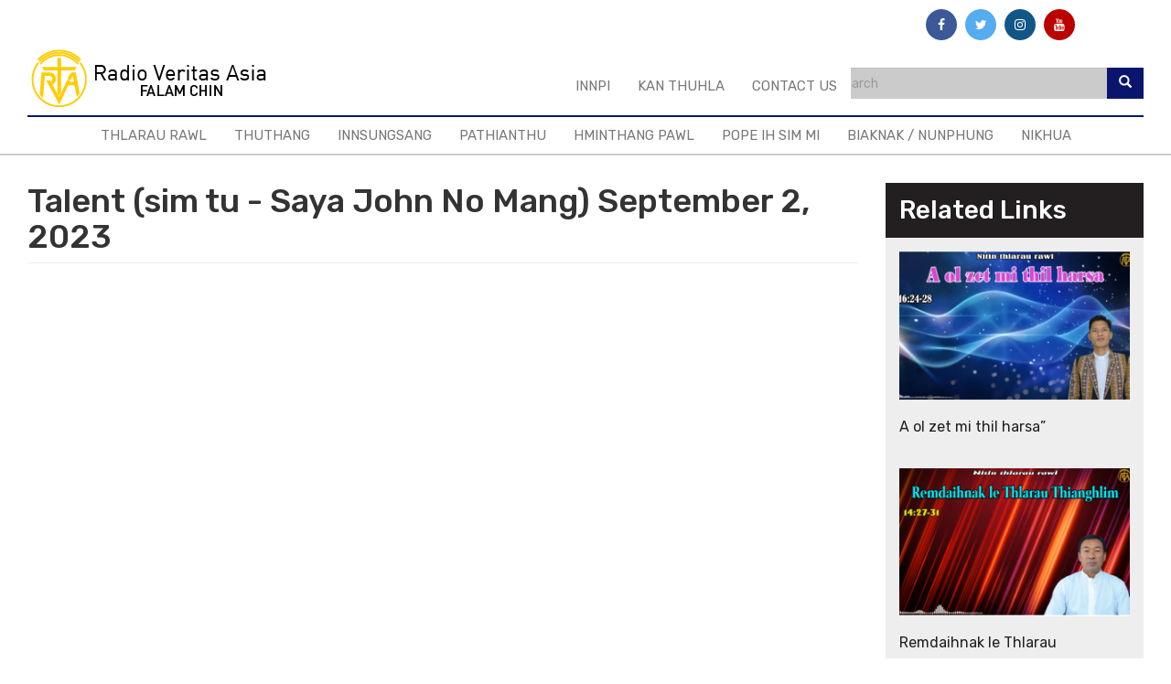

--- FILE ---
content_type: text/html; charset=utf-8
request_url: https://falam.rvasia.org/thlarau-rawl/talent-sim-tu-saya-john-no-mang-september-2-2023
body_size: 13184
content:
<!DOCTYPE html>
<html lang="en" dir="ltr" prefix="og: http://ogp.me/ns# article: http://ogp.me/ns/article# book: http://ogp.me/ns/book# profile: http://ogp.me/ns/profile# video: http://ogp.me/ns/video# product: http://ogp.me/ns/product# content: http://purl.org/rss/1.0/modules/content/ dc: http://purl.org/dc/terms/ foaf: http://xmlns.com/foaf/0.1/ rdfs: http://www.w3.org/2000/01/rdf-schema# sioc: http://rdfs.org/sioc/ns# sioct: http://rdfs.org/sioc/types# skos: http://www.w3.org/2004/02/skos/core# xsd: http://www.w3.org/2001/XMLSchema#">
<head>
  <link rel="profile" href="https://www.w3.org/1999/xhtml/vocab" />
  <meta name="viewport" content="width=device-width, initial-scale=1.0">
  <meta http-equiv="Content-Type" content="text/html; charset=utf-8" />
<link rel="shortcut icon" href="https://falam.rvasia.org/sites/default/files/favicon.ico" type="image/vnd.microsoft.icon" />
<meta name="description" content="Talent Thuthangtha sim tu - Saya John No Mang September 2, 2023 Siarding: Mt 25: 14- 30 14 Jesuh in, “Cuih caanah vancung Uknak cu hi bangtuk in a si ding. Voikhat ah mipa pakhat a um ih khual tlawn a tum. A feh hlanah a hnen-um pawl a ko ih a thilri pawl a kilkhawiter.  " />
<meta name="keywords" content="thuthangtha, thlarau rawl" />
<meta name="robots" content="follow, index" />
<meta name="generator" content="Drupal 7 (http://drupal.org)" />
<link rel="image_src" href="https://falam.rvasia.org/sites/default/files/field/image/talent_sim_tu_-_saya_john_no_mang_september_2_2023.png" />
<link rel="canonical" href="https://falam.rvasia.org/thlarau-rawl/talent-sim-tu-saya-john-no-mang-september-2-2023" />
<link rel="shortlink" href="https://falam.rvasia.org/node/3606" />
<meta property="og:site_name" content="Radio Veritas Asia" />
<meta property="og:type" content="article" />
<meta property="og:url" content="https://falam.rvasia.org/thlarau-rawl/talent-sim-tu-saya-john-no-mang-september-2-2023" />
<meta property="og:title" content="Talent (sim tu - Saya John No Mang) September 2, 2023" />
<meta property="og:description" content="Talent Thuthangtha sim tu - Saya John No Mang September 2, 2023 Siarding: Mt 25: 14- 30 14 Jesuh in, “Cuih caanah vancung Uknak cu hi bangtuk in a si ding. Voikhat ah mipa pakhat a um ih khual tlawn a tum. A feh hlanah a hnen-um pawl a ko ih a thilri pawl a kilkhawiter.  " />
<meta property="og:updated_time" content="2023-09-06T22:35:05+08:00" />
<meta property="og:image" content="https://falam.rvasia.org/sites/default/files/field/image/talent_sim_tu_-_saya_john_no_mang_september_2_2023.png" />
<meta property="og:image:url" content="https://falam.rvasia.org/sites/default/files/field/image/talent_sim_tu_-_saya_john_no_mang_september_2_2023.png" />
<meta property="article:published_time" content="2023-09-06T22:35:05+08:00" />
<meta property="article:modified_time" content="2023-09-06T22:35:05+08:00" />
  <title>Talent (sim tu - Saya John No Mang) September 2, 2023 | Radio Veritas Asia</title>
  <link href="https://maxcdn.bootstrapcdn.com/font-awesome/4.7.0/css/font-awesome.min.css" rel="stylesheet" integrity="sha384-wvfXpqpZZVQGK6TAh5PVlGOfQNHSoD2xbE+QkPxCAFlNEevoEH3Sl0sibVcOQVnN" crossorigin="anonymous">
  <link type="text/css" rel="stylesheet" href="https://falam.rvasia.org/sites/default/files/css/css_lQaZfjVpwP_oGNqdtWCSpJT1EMqXdMiU84ekLLxQnc4.css" media="all" />
<link type="text/css" rel="stylesheet" href="https://falam.rvasia.org/sites/default/files/css/css_p0wMyZnHp0xd7cCz2-rSKsslICQhPtziLgqWm0Zn0FQ.css" media="all" />
<link type="text/css" rel="stylesheet" href="https://falam.rvasia.org/sites/default/files/css/css_VWGhZkkR4B4tMJA7PC_wov8dAxaI-MS03BCM3K8jjJA.css" media="screen" />
<link type="text/css" rel="stylesheet" href="https://falam.rvasia.org/sites/default/files/css/css_6zemUaNACzZ5sPLowbJJP0jVAcgeofg1dmXJdb1dfGY.css" media="all" />
<link type="text/css" rel="stylesheet" href="https://falam.rvasia.org/sites/default/files/css/css_G5BCm25r5vUZdGW5l3ELD1e20Rcml8G9lj09_K7UHtk.css" media="all" />
<style>#back-top{right:40px;}#back-top span#button{background-color:#CCCCCC;}#back-top span#button:hover{opacity:1;filter:alpha(opacity = 1);background-color:#777777;}span#link{display :none;}
</style>
<link type="text/css" rel="stylesheet" href="https://falam.rvasia.org/sites/default/files/css/css_UT_0RG_UTMq0rDW5huXO7mMTsLNFgWu9LN1495LCBGU.css" media="all" />
<link type="text/css" rel="stylesheet" href="//cdn.jsdelivr.net/bootstrap/3.3.7/css/bootstrap.min.css" media="all" />
<link type="text/css" rel="stylesheet" href="https://falam.rvasia.org/sites/default/files/css/css_CGXHaocfSrYcFEzRBGmSt79kARenrA43Dve-0Ma5Njw.css" media="all" />
  <!-- HTML5 element support for IE6-8 -->
  <!--[if lt IE 9]>
    <script src="https://cdn.jsdelivr.net/html5shiv/3.7.3/html5shiv-printshiv.min.js"></script>
  <![endif]-->
  <script src="https://falam.rvasia.org/sites/default/files/js/js_xvYJgU6LChHqbcSh4y1AvdXfD5QBIwT3GVGVUeuksbM.js"></script>
<script src="//cdn.jsdelivr.net/bootstrap/3.3.7/js/bootstrap.min.js"></script>
<script src="https://falam.rvasia.org/sites/default/files/js/js_Xdog1yvbsHUl33-wo9ctRnQMgE_3uBBG15y3yJm_2eY.js"></script>
<script src="https://falam.rvasia.org/sites/default/files/js/js_og4sO5GpMMAvmbnoAHp37yGiev71bcYJzCYvrHqflKg.js"></script>
<script>(function(i,s,o,g,r,a,m){i["GoogleAnalyticsObject"]=r;i[r]=i[r]||function(){(i[r].q=i[r].q||[]).push(arguments)},i[r].l=1*new Date();a=s.createElement(o),m=s.getElementsByTagName(o)[0];a.async=1;a.src=g;m.parentNode.insertBefore(a,m)})(window,document,"script","https://www.google-analytics.com/analytics.js","ga");ga("create", "UA-119806341-4", {"cookieDomain":"auto"});ga("set", "anonymizeIp", true);ga("send", "pageview");</script>
<script src="https://falam.rvasia.org/sites/default/files/js/js_VWFGHU1GVLpeeDHFrSzbu0F7cRQEM6kM-U7J3HOBlxo.js"></script>
<script src="https://falam.rvasia.org/sites/default/files/js/js_izLZVwHdYOZe54k0hP6hewkG5km-xwMC7v1PXz7vyv4.js"></script>
<script src="https://falam.rvasia.org/sites/default/files/js/js_aw-0fZJdFulRf4c683YaKInzIVH8757HUBuw89K4t6U.js"></script>
<script>jQuery.extend(Drupal.settings, {"basePath":"\/","pathPrefix":"","ajaxPageState":{"theme":"skin","theme_token":"8BOItF_OPrWwj66PR8eEiJDBlk3vTYinTJpny7mY0Eo","js":{"sites\/all\/themes\/bootstrap\/js\/bootstrap.js":1,"sites\/all\/modules\/jquery_update\/replace\/jquery\/1.10\/jquery.min.js":1,"misc\/jquery.once.js":1,"misc\/drupal.js":1,"\/\/cdn.jsdelivr.net\/bootstrap\/3.3.7\/js\/bootstrap.min.js":1,"sites\/all\/modules\/codefilter\/codefilter.js":1,"sites\/all\/libraries\/colorbox\/jquery.colorbox-min.js":1,"sites\/all\/modules\/colorbox\/js\/colorbox.js":1,"sites\/all\/modules\/colorbox\/styles\/default\/colorbox_style.js":1,"sites\/all\/modules\/scroll_to_top\/scroll_to_top.js":1,"sites\/all\/modules\/captcha\/captcha.js":1,"sites\/all\/modules\/google_analytics\/googleanalytics.js":1,"0":1,"sites\/all\/modules\/field_group\/field_group.js":1,"sites\/all\/modules\/rrssb\/rrssb.init.js":1,"sites\/all\/libraries\/rrssb-plus\/js\/rrssb.min.js":1,"misc\/textarea.js":1,"modules\/filter\/filter.js":1,"sites\/all\/modules\/fb_likebox\/fb_likebox.js":1,"sites\/all\/themes\/skin\/js\/jquery.matchHeight-min.js":1,"sites\/all\/themes\/skin\/js\/slick.js":1,"sites\/all\/themes\/skin\/js\/script.js":1,"sites\/all\/themes\/bootstrap\/js\/modules\/filter\/filter.js":1},"css":{"modules\/system\/system.base.css":1,"sites\/all\/modules\/scroll_to_top\/scroll_to_top.css":1,"sites\/all\/modules\/simplenews\/simplenews.css":1,"sites\/all\/modules\/calendar\/css\/calendar_multiday.css":1,"sites\/all\/modules\/codefilter\/codefilter.css":1,"sites\/all\/modules\/date\/date_api\/date.css":1,"sites\/all\/modules\/date\/date_popup\/themes\/datepicker.1.7.css":1,"modules\/field\/theme\/field.css":1,"modules\/node\/node.css":1,"sites\/all\/modules\/views\/css\/views.css":1,"sites\/all\/modules\/ckeditor\/css\/ckeditor.css":1,"sites\/all\/modules\/colorbox\/styles\/default\/colorbox_style.css":1,"sites\/all\/modules\/ctools\/css\/ctools.css":1,"0":1,"public:\/\/rrssb\/rrssb.8a4d16f1.css":1,"sites\/all\/libraries\/rrssb-plus\/css\/rrssb.css":1,"\/\/cdn.jsdelivr.net\/bootstrap\/3.3.7\/css\/bootstrap.min.css":1,"sites\/all\/themes\/bootstrap\/css\/3.3.7\/overrides.min.css":1,"sites\/all\/themes\/skin\/css\/slick.css":1,"sites\/all\/themes\/skin\/css\/style.css":1,"sites\/all\/themes\/skin\/css\/mobile.css":1,"sites\/all\/themes\/skin\/css\/skin-color.css":1}},"colorbox":{"opacity":"0.85","current":"{current} of {total}","previous":"\u00ab Prev","next":"Next \u00bb","close":"Close","maxWidth":"98%","maxHeight":"98%","fixed":true,"mobiledetect":true,"mobiledevicewidth":"480px"},"scroll_to_top":{"label":"Back to top"},"urlIsAjaxTrusted":{"\/search":true,"\/thlarau-rawl\/talent-sim-tu-saya-john-no-mang-september-2-2023":true,"\/comment\/reply\/3606":true},"googleanalytics":{"trackOutbound":1,"trackMailto":1,"trackDownload":1,"trackDownloadExtensions":"7z|aac|arc|arj|asf|asx|avi|bin|csv|doc(x|m)?|dot(x|m)?|exe|flv|gif|gz|gzip|hqx|jar|jpe?g|js|mp(2|3|4|e?g)|mov(ie)?|msi|msp|pdf|phps|png|ppt(x|m)?|pot(x|m)?|pps(x|m)?|ppam|sld(x|m)?|thmx|qtm?|ra(m|r)?|sea|sit|tar|tgz|torrent|txt|wav|wma|wmv|wpd|xls(x|m|b)?|xlt(x|m)|xlam|xml|z|zip","trackColorbox":1},"field_group":{"div":"full"},"rrssb":{"size":"1","shrink":"0.75","regrow":"1","minRows":"","maxRows":"","prefixReserve":"","prefixHide":"","alignRight":0},"ckeditor":{"input_formats":{"filtered_html":{"customConfig":"\/sites\/all\/modules\/ckeditor\/ckeditor.config.js?","defaultLanguage":"en","toolbar":"[\n    [\u0027Styles\u0027,\u0027Font\u0027,\u0027FontSize\u0027,\u0027TextColor\u0027,\u0027BGColor\u0027,\u0027Iframe\u0027,\u0027About\u0027],\n    \u0027\/\u0027,\n    [\u0027Source\u0027],\n    [\u0027Cut\u0027,\u0027Copy\u0027,\u0027Paste\u0027,\u0027PasteText\u0027,\u0027PasteFromWord\u0027,\u0027-\u0027,\u0027SpellChecker\u0027,\u0027Scayt\u0027],\n    [\u0027Undo\u0027,\u0027Redo\u0027,\u0027Find\u0027,\u0027Replace\u0027,\u0027-\u0027,\u0027SelectAll\u0027],\n    [\u0027Image\u0027,\u0027Table\u0027,\u0027HorizontalRule\u0027,\u0027Smiley\u0027,\u0027SpecialChar\u0027],\n    [\u0027Maximize\u0027,\u0027ShowBlocks\u0027],\n    \u0027\/\u0027,\n    [\u0027Format\u0027],\n    [\u0027Bold\u0027,\u0027Italic\u0027,\u0027Underline\u0027,\u0027Strike\u0027,\u0027-\u0027,\u0027Subscript\u0027,\u0027Superscript\u0027,\u0027-\u0027,\u0027RemoveFormat\u0027],\n    [\u0027NumberedList\u0027,\u0027BulletedList\u0027,\u0027-\u0027,\u0027Outdent\u0027,\u0027Indent\u0027,\u0027Blockquote\u0027],\n    [\u0027JustifyLeft\u0027,\u0027JustifyCenter\u0027,\u0027JustifyRight\u0027,\u0027JustifyBlock\u0027,\u0027-\u0027,\u0027BidiLtr\u0027,\u0027BidiRtl\u0027],\n    [\u0027Link\u0027,\u0027Unlink\u0027,\u0027Anchor\u0027]\n]","enterMode":1,"shiftEnterMode":2,"toolbarStartupExpanded":true,"width":"100%","skin":"moono","format_tags":"p;div;pre;address;h1;h2;h3;h4;h5;h6","show_toggle":"f","default":"t","ss":"2","loadPlugins":{"drupalbreaks":{"name":"drupalbreaks","desc":"Plugin for inserting Drupal teaser and page breaks.","path":"\/sites\/all\/modules\/ckeditor\/plugins\/drupalbreaks\/","buttons":{"DrupalBreak":{"label":"DrupalBreak","icon":"images\/drupalbreak.png"}},"default":"t"},"image2":{"name":"image2","desc":"Enhanced Image plugin. See \u003Ca href=\u0022http:\/\/ckeditor.com\/addon\/image2\u0022\u003Eaddon page\u003C\/a\u003E for more details.","path":"\/\/cdn.ckeditor.com\/4.5.4\/full-all\/plugins\/image2\/","buttons":{"Enhanced Image":{"icon":"icons\/image.png","label":"Insert Enhanced Image"}},"default":"t"},"tableresize":{"name":"tableresize","desc":"Table Resize plugin. See \u003Ca href=\u0022http:\/\/ckeditor.com\/addon\/tableresize\u0022\u003Eaddon page\u003C\/a\u003E for more details.","path":"\/\/cdn.ckeditor.com\/4.5.4\/full-all\/plugins\/tableresize\/","buttons":false,"default":"t"}},"entities":false,"entities_greek":false,"entities_latin":false,"scayt_autoStartup":false,"filebrowserBrowseUrl":"\/imce?app=ckeditor%7Csendto%40ckeditor_imceSendTo%7C","stylesCombo_stylesSet":"drupal:\/sites\/all\/modules\/ckeditor\/ckeditor.styles.js","contentsCss":["\/sites\/all\/modules\/ckeditor\/css\/ckeditor.css?rld79k","\/\/cdn.ckeditor.com\/4.5.4\/full-all\/contents.css?rld79k"]},"full_html":{"customConfig":"\/sites\/all\/modules\/ckeditor\/ckeditor.config.js?","defaultLanguage":"en","toolbar":"\n[\n    [\u0027Source\u0027],\n    [\u0027Cut\u0027,\u0027Copy\u0027,\u0027Paste\u0027,\u0027PasteText\u0027,\u0027PasteFromWord\u0027,\u0027-\u0027,\u0027SpellChecker\u0027, \u0027Scayt\u0027],\n    [\u0027Undo\u0027,\u0027Redo\u0027,\u0027Find\u0027,\u0027Replace\u0027,\u0027-\u0027,\u0027SelectAll\u0027],\n    [\u0027Image\u0027,\u0027Media\u0027,\u0027Flash\u0027,\u0027Table\u0027,\u0027HorizontalRule\u0027,\u0027Smiley\u0027,\u0027SpecialChar\u0027,\u0027Iframe\u0027],\n    \u0027\/\u0027,\n    [\u0027Bold\u0027,\u0027Italic\u0027,\u0027Underline\u0027,\u0027Strike\u0027,\u0027-\u0027,\u0027Subscript\u0027,\u0027Superscript\u0027,\u0027-\u0027,\u0027RemoveFormat\u0027],\n    [\u0027NumberedList\u0027,\u0027BulletedList\u0027,\u0027-\u0027,\u0027Outdent\u0027,\u0027Indent\u0027,\u0027Blockquote\u0027,\u0027CreateDiv\u0027],\n    [\u0027JustifyLeft\u0027,\u0027JustifyCenter\u0027,\u0027JustifyRight\u0027,\u0027JustifyBlock\u0027,\u0027-\u0027,\u0027BidiLtr\u0027,\u0027BidiRtl\u0027,\u0027-\u0027,\u0027Language\u0027],\n    [\u0027Link\u0027,\u0027Unlink\u0027,\u0027Anchor\u0027,\u0027Linkit\u0027],\n    [\u0027DrupalBreak\u0027],\n    \u0027\/\u0027,\n    [\u0027Format\u0027,\u0027Font\u0027,\u0027FontSize\u0027],\n    [\u0027TextColor\u0027,\u0027BGColor\u0027],\n    [\u0027Maximize\u0027, \u0027ShowBlocks\u0027]\n]\n    ","enterMode":1,"shiftEnterMode":2,"toolbarStartupExpanded":true,"width":"100%","skin":"moono","format_tags":"p;div;pre;address;h1;h2;h3;h4;h5;h6","show_toggle":"t","default":"t","ss":"2","loadPlugins":[],"entities":false,"entities_greek":false,"entities_latin":false,"scayt_autoStartup":false,"stylesCombo_stylesSet":"drupal:\/sites\/all\/modules\/ckeditor\/ckeditor.styles.js","contentsCss":["\/sites\/all\/modules\/ckeditor\/css\/ckeditor.css?rld79k","\/\/cdn.ckeditor.com\/4.5.4\/full-all\/contents.css?rld79k"]}},"plugins":[],"textarea_default_format":{"edit-comment-body-und-0-value":"plain_text"}},"fb_likebox_app_id":"","fb_likebox_language":"en_EN","bootstrap":{"anchorsFix":"0","anchorsSmoothScrolling":"0","formHasError":1,"popoverEnabled":1,"popoverOptions":{"animation":1,"html":0,"placement":"right","selector":"","trigger":"click","triggerAutoclose":1,"title":"","content":"","delay":0,"container":"body"},"tooltipEnabled":1,"tooltipOptions":{"animation":1,"html":0,"placement":"auto left","selector":"","trigger":"hover focus","delay":0,"container":"body"}}});</script>
  
  <!-- Google tag (gtag.js) -->
<script async src="https://www.googletagmanager.com/gtag/js?id=G-C5ZX14V6BL"></script>
<script>
  window.dataLayer = window.dataLayer || [];
  function gtag(){dataLayer.push(arguments);}
  gtag('js', new Date());

  gtag('config', 'G-C5ZX14V6BL');
</script>

</head>
<body class="navbar-is-static-top html not-front not-logged-in one-sidebar sidebar-second page-node page-node- page-node-3606 node-type-article">
  <div id="skip-link">
    <a href="#main-content" class="element-invisible element-focusable">Skip to main content</a>
  </div>
    <div class="main-wrapper">
  <div class="container">
	  <div class="region region-social-top">
    <section id="block-block-7" class="block block-block pull-right clearfix">

      
  <div class="hidden-xs" style="margin:10px 70px 0px 0px;">
<a href="https://www.facebook.com/falamRVA" class="fa fa-facebook fad" rel="nofollow" target="_blank"></a>
<a href="https://twitter.com/falam_rva" class="fa fa-twitter fad" rel="nofollow" target="_blank"></a>
<a href="https://www.instagram.com/falamrva" class="fa fa-instagram fad" rel="nofollow" target="_blank"></a>
<a href="https://www.youtube.com/channel/UC9Be-rI9u7lVT6M4tDccFBg" class="fa fa-youtube fad" rel="nofollow" target="_blank"></a></div>
</section>
  </div>
	</div>
<header id="navbar" role="banner" class="navbar navbar-static-top navbar-default">
  <div class="container">
    <div class="navbar-header">
              <a class="logo navbar-btn pull-left" href="/" title="Radio Veritas Asia">
          <img src="https://falam.rvasia.org/sites/default/files/falamchin.png" alt="Radio Veritas Asia" />
        </a>
      
      
              <div class="search-region">  <div class="region region-search-block">
    <section id="block-views-exp-search-page-page" class="block block-views search-block clearfix">

      
  <form action="/search" method="get" id="views-exposed-form-search-page-page" accept-charset="UTF-8"><div><div class="views-exposed-form">
  <div class="views-exposed-widgets clearfix">
          <div id="edit-query-wrapper" class="views-exposed-widget views-widget-filter-title">
                        <div class="views-widget">
          <div class="form-item form-item-query form-type-textfield form-group"><input class="form-control form-text" type="text" id="edit-query" name="query" value="" size="30" maxlength="128" /></div>        </div>
              </div>
                    <div class="views-exposed-widget views-submit-button">
      <button type="submit" id="edit-submit-search-page" name="" value="&lt;span class=&quot;glyphicon glyphicon-search&quot;&gt;&lt;/span&gt;" class="btn btn-primary form-submit"><span class="glyphicon glyphicon-search"></span></button>
    </div>
      </div>
</div>
</div></form>
</section>
  </div>
</div>
      
              <button type="button" class="navbar-toggle" data-toggle="collapse" data-target="#navbar-collapse">
          <span class="sr-only">Toggle navigation</span>
          <span class="icon-bar top-bar"></span>
          <span class="icon-bar middle-bar"></span>
          <span class="icon-bar bottom-bar"></span>
        </button>
          </div>

          <div class="navbar-collapse collapse" id="navbar-collapse">
        <nav role="navigation">
                      <ul class="menu nav navbar-nav"><li class="first leaf"><a href="/">Innpi</a></li>
<li class="leaf"><a href="/kan-thuhla">Kan Thuhla</a></li>
<li class="last leaf"><a href="/contact-us">Contact Us</a></li>
</ul>                                <ul class="menu nav navbar-nav secondary"><li class="first leaf"><a href="/thlarau-rawl" title="Thlarau Rawl">Thlarau Rawl</a></li>
<li class="leaf"><a href="/thuthang" title="Thuthang">Thuthang</a></li>
<li class="leaf"><a href="/innsungsang" title="Innsungsang">Innsungsang</a></li>
<li class="leaf"><a href="/pathianthu" title="Pathianthu">Pathianthu</a></li>
<li class="leaf"><a href="/hminthang-pawl" title="Hminthang Pawl">Hminthang Pawl</a></li>
<li class="leaf"><a href="/pope-ih-sim-mi" title="Pope ih sim mi">Pope ih sim mi</a></li>
<li class="leaf"><a href="/biaknak-nunphung" title="Biaknak / Nunphung">Biaknak / Nunphung</a></li>
<li class="last leaf"><a href="/nikhua" title="Nikhua">Nikhua</a></li>
</ul>                            </nav>
      </div>
      </div>
</header>


<div class="main-container container">

  <header role="banner" id="page-header">
    
      </header> <!-- /#page-header -->

  <div class="row">

    
    <section class="col-sm-9">
                  <a id="main-content"></a>
                    <h1 class="page-header">Talent (sim tu - Saya John No Mang) September 2, 2023</h1>
                                                          <div class="region region-content">
    <section id="block-system-main" class="block block-system clearfix">

      
  <div  about="/thlarau-rawl/talent-sim-tu-saya-john-no-mang-september-2-2023" typeof="sioc:Item foaf:Document" class="ds-1col node node-article view-mode-full clearfix">

  
  <div class="field field-name-ds-image-video-block field-type-ds field-label-hidden"><div class="field-items"><div class="field-item even"><section id="block-views-blocks-block-11" class="block block-views clearfix">

      
  <div class="view view-blocks view-id-blocks view-display-id-block_11 view-dom-id-ad2d2149dd8a10d02c8eabbab1d201ab">
        
  
  
      <div class="view-content">
        <div class="views-row views-row-1 views-row-odd views-row-first views-row-last img-responsive embed-responsive-item">
      
  <div class="views-field views-field-field-article-video">        <div class="field-content"><div class="field field-name-field-article-video field-type-video-embed-field field-label-hidden"><div class="field-items"><div class="field-item even">
<div class="embedded-video">
  <div class="player">
    <iframe class="" width="480" height="270" src="//www.youtube.com/embed/Ka2_S_s8Gj8?width%3D480%26amp%3Bheight%3D270%26amp%3Btheme%3Ddark%26amp%3Bautoplay%3D0%26amp%3Bvq%3Dlarge%26amp%3Brel%3D0%26amp%3Bshowinfo%3D0%26amp%3Bmodestbranding%3D0%26amp%3Biv_load_policy%3D3%26amp%3Bcontrols%3D0%26amp%3Bautohide%3D2%26amp%3Bwmode%3Dopaque" frameborder="0" allowfullscreen></iframe>  </div>
</div>
</div></div></div></div>  </div>  </div>
    </div>
  
  
  
  
  
  
</div>
</section>
</div></div></div><div class="field field-name-post-date field-type-ds field-label-hidden"><div class="field-items"><div class="field-item even">Wednesday, September 06, 2023</div></div></div><div class="field field-name-body field-type-text-with-summary field-label-hidden"><div class="field-items"><div class="field-item even" property="content:encoded"><p><span style="font-size:16px"><strong>Talent </strong></span></p>
<p><span style="font-size:16px"><strong>Thuthangtha sim tu - Saya John No Mang</strong></span></p>
<p><span style="font-size:16px"><strong>September 2, 2023</strong></span></p>
<p><span style="font-size:16px"><strong>Siarding: Mt 25: 14- 30</strong></span></p>
<p>14 Jesuh in, “Cuih caanah vancung Uknak cu hi bangtuk in a si ding. Voikhat ah mipa pakhat a um ih khual tlawn a tum. A feh hlanah a hnen-um pawl a ko ih a thilri pawl a kilkhawiter.  </p>
<p>15 An thil titheinak zat ciarin an hnenah a pek: pakhat pa hnenah sui tangka thawng nga a pek, a dang pakhat hnenah thawng hnih a pek ih a dang pakhat pa hnenah thawng khat a pek. Cuih hnuah khual a tlawng.  </p>
<p>16 Sui tangka thawng nga a ngahtu hnen-um pa cu hmakhatte ah a feh ih sum a tuah ih a miat thawng nga a ngah.  </p>
<p>17 Cubangtuk in thawng hnih a ngahtu pa khal in a miat thawng hnih a ngah ve.  </p>
<p>18 Sikhalsehla tangka thawng khat a ngahtu pa cu a feh ih khur a laih hnuah a bawipa ih tangka cu a phum.  </p>
<p>19 “Caan reipi hnuah an bawipa cu a ra kir ih an tangka hman daan thuhla fianter dingah an rel khawm.  </p>
<p>20 Sui tangka thawng nga a ngahtu pa cu a ra ih a miat thawng nga a ra pek. ‘Bawipa sui tangka thawng nga i pek. Zohhnik! Hinah a miat thawng nga ka ngahmi khal ka lo pe,’ tiah a ti.  </p>
<p>21 A bawipa in ‘Hnen-um ṭha, rintlak zet hnen-um na si! Malte parah rinsantlak na si ruangah tampi kilkhawitu-ah ka lo tuah ding. Ra awla na bawipa lungawinak sungah hin ra tel ve aw,’ tiah a ti.  </p>
<p>22 Cule thawng hnih pekmi pa a ra lut ih ‘Bawipa i pekmi kha sui tangka thawng hnih a si. Zohhnik! Hinah a miat ka ngahmi a dang thawng hnih khal a um,’ tiah a ti.  </p>
<p>23 A bawipa in ‘A ṭha, hnen-um ṭha le rinsantlak hnen-um na si. Malte parah rinsantlak na si ruangah tampi kilkhawitu-ah ka lo tuah ding. Ra awla na bawipa lungawinak sungah hin ra tel ve aw,’ tiah a ti.  </p>
<p>24 Cule thawng khat a ngahtu pa a ra lut ih ‘Bawipa, nang cu mi tifekfek na si ti ka thei; na tuh lonak ah a rah na la ih na vorh lonak khalah rawl na khawm.  </p>
<p>25 Cuti a si ruangah ka lo ṭih ih na tangka cu leilung sungah ka phum. Zohhnik! Hinah a um ko,’ tiah a ti.  </p>
<p>26 Cutikah a bawipa in ‘Nang hnen-um ṭha lo, mi zee pa! Thlaici ka tuh lonak ah ka aat ih ka vorh lonak ah ka khawm cu na thei taktak maw si?  </p>
<p>27 Cuti a si ahcun ziangah so ka tangka cu ka ra kir tikih tangka ṭhang thawn ka ngah theinak dingah tangka retnak ah na rak ret lo?  </p>
<p>28 Hiti a si ruangah hi pa hnenih tangka cu la uhla thawng hra a neitu pa hnenah pek uh.  </p>
<p>29 Ziangah tile a neitu pawl cu pek belh an si ding ih a hleifuan in an nei ding. Asinain zianghman a nei lo pa hnen in a neihsunte hman kha lak sak a si ding.  </p>
<p>30 Hi ṭhathnemnak nei lo hnen-um pa hi a leng khawthimnak ah hlon uhla cutawkah ṭap-ai in a hacang rial seh,’ tiah a ti. </p>
</div></div></div><div class="rrssb"><ul class="rrssb-buttons"><li class="rrssb-facebook"><a href="https://www.facebook.com/sharer/sharer.php?u=https%3A%2F%2Ffalam.rvasia.org%2Fthlarau-rawl%2Ftalent-sim-tu-saya-john-no-mang-september-2-2023" class="popup"><span class="rrssb-icon"></span><span class="rrssb-text">facebook</span></a></li><li class="rrssb-twitter"><a href="https://twitter.com/intent/tweet?text=Talent%20%28sim%20tu%20-%20Saya%20John%20No%20Mang%29%20September%202%2C%202023&url=https%3A%2F%2Ffalam.rvasia.org%2Fthlarau-rawl%2Ftalent-sim-tu-saya-john-no-mang-september-2-2023" class="popup"><span class="rrssb-icon"></span><span class="rrssb-text">twitter</span></a></li><li class="rrssb-email"><a href="/cdn-cgi/l/email-protection#[base64]"><span class="rrssb-icon"></span><span class="rrssb-text">email</span></a></li></ul></div><div class="field field-name-field-editor-pick field-type-list-boolean field-label-hidden"><div class="field-items"><div class="field-item even"></div></div></div><div id="comments" class="comment-wrapper">
  
  
      <h2 class="title comment-form">Add new comment</h2>
    <form class="comment-form" action="/comment/reply/3606" method="post" id="comment-form" accept-charset="UTF-8"><div><div class="form-item form-item-name form-type-textfield form-group"> <label class="control-label" for="edit-name">Your name</label>
<input class="form-control form-text" type="text" id="edit-name" name="name" value="" size="30" maxlength="60" /></div><div class="form-item form-item-subject form-type-textfield form-group"> <label class="control-label" for="edit-subject">Subject</label>
<input class="form-control form-text" type="text" id="edit-subject" name="subject" value="" size="60" maxlength="64" /></div><div class="field-type-text-long field-name-comment-body field-widget-text-textarea form-wrapper form-group" id="edit-comment-body"><div id="comment-body-add-more-wrapper"><div class="text-format-wrapper"><div class="form-item form-item-comment-body-und-0-value form-type-textarea form-group"> <label class="control-label" for="edit-comment-body-und-0-value">Comment <span class="form-required" title="This field is required.">*</span></label>
<div class="form-textarea-wrapper resizable"><textarea class="text-full form-control form-textarea required" id="edit-comment-body-und-0-value" name="comment_body[und][0][value]" cols="60" rows="5"></textarea></div></div><div class="filter-wrapper form-inline form-wrapper form-group" id="edit-comment-body-und-0-format"></div></div>
</div></div><input type="hidden" name="form_build_id" value="form-Mjh3KAZ-ihDlEzM3MoOwZAots11ktcSP_z7GZ8vij0A" />
<input type="hidden" name="form_id" value="comment_node_article_form" />
<div class="captcha"><input type="hidden" name="captcha_sid" value="1870183" />
<input type="hidden" name="captcha_token" value="009b97803203a63da7a65ff8abf95f83" />
<div class="form-item form-item-captcha-response form-type-textfield form-group"> <label class="control-label" for="edit-captcha-response">Math question <span class="form-required" title="This field is required.">*</span></label>
2 + 12 = <input class="form-control form-text required" title="Solve this simple math problem and enter the result. E.g. for 1+3, enter 4." data-toggle="tooltip" type="text" id="edit-captcha-response" name="captcha_response" value="" size="4" maxlength="2" /></div></div><div class="form-actions form-wrapper form-group" id="edit-actions"><button type="submit" id="edit-submit" name="op" value="Save" class="btn btn-success form-submit icon-before"><span class="icon glyphicon glyphicon-ok" aria-hidden="true"></span>
 Save</button>
<button type="submit" id="edit-preview" name="op" value="Preview" class="btn btn-default form-submit">Preview</button>
</div></div></form>  </div>
</div>


</section>
  </div>
    </section>

          <aside class="col-sm-3" role="complementary">
          <div class="region region-sidebar-second">
    <section id="block-views-blocks-block-1" class="block block-views news-sidebar clearfix">

        <h2 class="block-title">Related Links</h2>
    
  <div class="view view-blocks view-id-blocks view-display-id-block_1 view-dom-id-9d43250f7ae2feba5088886b9b9a87f6">
        
  
  
      <div class="view-content">
        <div class="views-row views-row-1 views-row-odd views-row-first editor-pick-item">
      
  <div class="views-field views-field-field-image">        <div class="field-content"><a href="/thlarau-rawl/ol-zet-mi-thil-harsa%E2%80%9D"><img typeof="foaf:Image" class="img-responsive" src="https://falam.rvasia.org/sites/default/files/styles/news_block/public/field/image/dave.png?itok=dvyeCbZn" width="280" height="181" alt="" /></a></div>  </div>  
  <div class="views-field views-field-title">        <span class="field-content"><a href="/thlarau-rawl/ol-zet-mi-thil-harsa%E2%80%9D">A ol zet mi thil harsa”</a></span>  </div>  </div>
  <div class="views-row views-row-2 views-row-even editor-pick-item">
      
  <div class="views-field views-field-field-image">        <div class="field-content"><a href="/thlarau-rawl/remdaihnak-le-thlarau-thianghlim-rev-fr-lucas-tha-ling-sum"><img typeof="foaf:Image" class="img-responsive" src="https://falam.rvasia.org/sites/default/files/styles/news_block/public/field/image/remdaihnak_le_thlarau_thianghlim_rev._fr._lucas_tha_ling_sum.png?itok=tjWWmC6q" width="280" height="181" alt="" /></a></div>  </div>  
  <div class="views-field views-field-title">        <span class="field-content"><a href="/thlarau-rawl/remdaihnak-le-thlarau-thianghlim-rev-fr-lucas-tha-ling-sum">Remdaihnak le Thlarau Thianghlim (Rev. Fr. Lucas Tha Ling Sum)</a></span>  </div>  </div>
  <div class="views-row views-row-3 views-row-odd editor-pick-item">
      
  <div class="views-field views-field-field-image">        <div class="field-content"><a href="/thlarau-rawl/pathian-kan-hnen-ah-um-rev-fr-joseph-ro-nei-thang"><img typeof="foaf:Image" class="img-responsive" src="https://falam.rvasia.org/sites/default/files/styles/news_block/public/field/image/pathian_kan_hnen_ah_um_rev._fr._joseph_ro_nei_thang.png?itok=mQR_-Ch4" width="280" height="181" alt="" /></a></div>  </div>  
  <div class="views-field views-field-title">        <span class="field-content"><a href="/thlarau-rawl/pathian-kan-hnen-ah-um-rev-fr-joseph-ro-nei-thang">Pathian kan hnen ah um (Rev. Fr. Joseph Ro Nei Thang)</a></span>  </div>  </div>
  <div class="views-row views-row-4 views-row-even views-row-last editor-pick-item">
      
  <div class="views-field views-field-field-image">        <div class="field-content"><a href="/thlarau-rawl/keimah-thawn-pehzom-uh-fr-pius-kei-lian-cung"><img typeof="foaf:Image" class="img-responsive" src="https://falam.rvasia.org/sites/default/files/styles/news_block/public/field/image/keimah_thawn_pehzom_uh_fr._pius_kei_lian_cung.png?itok=xBjLLyv3" width="280" height="181" alt="" /></a></div>  </div>  
  <div class="views-field views-field-title">        <span class="field-content"><a href="/thlarau-rawl/keimah-thawn-pehzom-uh-fr-pius-kei-lian-cung">Keimah thawn pehzom uh (Fr. Pius Kei Lian Cung)</a></span>  </div>  </div>
    </div>
  
  
  
  
  
  
</div>
</section>
  </div>
      </aside>  <!-- /#sidebar-second -->
    
  </div>
</div>

<div class="footer-container">
  <div class="pre-footer">
    <div class="container">
      <div class="colm colm-1 col-xs-12 col-sm-4">
          <div class="region region-colm-1">
    <section id="block-simplenews-1" class="block block-simplenews btn-primary newsletter-subscribe clearfix">

        <h2 class="block-title">Subscribe</h2>
    
        <form class="simplenews-subscribe" action="/thlarau-rawl/talent-sim-tu-saya-john-no-mang-september-2-2023" method="post" id="simplenews-block-form-1" accept-charset="UTF-8"><div><div class="form-item form-item-mail form-type-textfield form-group"> <label class="control-label" for="edit-mail">E-mail <span class="form-required" title="This field is required.">*</span></label>
<input class="form-control form-text required" type="text" id="edit-mail" name="mail" value="" size="20" maxlength="128" /></div><button type="submit" id="edit-submit" name="op" value="Subscribe" class="btn btn-default form-submit">Subscribe</button>
<input type="hidden" name="form_build_id" value="form-x46JP9CIirOW6qLiWX2GOrG0sm1x4serRwu4dSrWJME" />
<input type="hidden" name="form_id" value="simplenews_block_form_1" />
</div></form>  
  
  
    
      <p>Sign up to our newsletter and get latest news and updates straight to your inbox!</p>
  
</section>
<section id="block-block-6" class="block block-block app-link clearfix">

        <h2 class="block-title">Download RVA App</h2>
    
  <div class="row row-no-gutters text-center">
   <div class="col-xs-12 col-md-6">
      <a href="https://apps.apple.com/app/id1551071810?mt=8" rel="nofollow" target="_blank">
         <img class="img-responsive" alt="App Store Download" src="../sites/all/themes/skin/misc/appstore.png">
     </a>
   </div>
   <div class="col-xs-12 col-md-6">
      <a href="https://play.app.goo.gl/?link=https://play.google.com/store/apps/details?id=org.rvasia.app" rel="nofollow" target="_blank">
         <img class="img-responsive" alt="Play Store Download" src="../sites/all/themes/skin/misc/playstore.png">
      </a>
   </div>
</div>

</section>
  </div>
      </div>

      <div class="colm colm-2 col-xs-12 col-sm-4">
          <div class="region region-colm-2">
    <section id="block-system-main-menu" class="block block-system block-menu clearfix">

        <h2 class="block-title">Quick Links</h2>
    
  <ul class="menu nav"><li class="first leaf"><a href="/">Innpi</a></li>
<li class="leaf"><a href="/kan-thuhla">Kan Thuhla</a></li>
<li class="last leaf"><a href="/contact-us">Contact Us</a></li>
</ul>
</section>
<section id="block-system-user-menu" class="block block-system taxonomy-menu-block block-menu clearfix">

      
  <ul class="menu nav"><li class="first leaf"><a href="/thlarau-rawl" title="Thlarau Rawl">Thlarau Rawl</a></li>
<li class="leaf"><a href="/thuthang" title="Thuthang">Thuthang</a></li>
<li class="leaf"><a href="/innsungsang" title="Innsungsang">Innsungsang</a></li>
<li class="leaf"><a href="/pathianthu" title="Pathianthu">Pathianthu</a></li>
<li class="leaf"><a href="/hminthang-pawl" title="Hminthang Pawl">Hminthang Pawl</a></li>
<li class="leaf"><a href="/pope-ih-sim-mi" title="Pope ih sim mi">Pope ih sim mi</a></li>
<li class="leaf"><a href="/biaknak-nunphung" title="Biaknak / Nunphung">Biaknak / Nunphung</a></li>
<li class="last leaf"><a href="/nikhua" title="Nikhua">Nikhua</a></li>
</ul>
</section>
  </div>
      </div>

      <div class="colm colm-3 col-xs-12 col-sm-4">
          <div class="region region-colm-3">
    <section id="block-fb-likebox-0" class="block block-fb-likebox like-box clearfix">

        <h2 class="block-title">Like us on Facebook</h2>
    
  <div class="fb-page" data-href="https://www.facebook.com/falamRVA/" data-width="340" data-height="500" data-tabs="" data-hide-cover="0" data-show-facepile="1" data-hide-cta="0" data-small-header="0" data-adapt-container-width="1"><div class="fb-xfbml-parse-ignore"><blockquote cite="https://www.facebook.com/falamRVA/"><a href="https://www.facebook.com/falamRVA/">Like us on Facebook</a></blockquote></div></div>
</section>
  </div>
      </div>

    </div>

    <div class="container">
        <div class="region region-footer-address">
    <section id="block-nodeblock-31" class="block block-nodeblock footer-address clearfix">

      
  <div id="node-31" class="node node-page node-teaser clearfix" about="/footer-address" typeof="foaf:Document">

        <span property="dc:title" content="Footer address" class="rdf-meta element-hidden"></span><span property="sioc:num_replies" content="0" datatype="xsd:integer" class="rdf-meta element-hidden"></span>
  
  <div class="content">
    <div class="field field-name-body field-type-text-with-summary field-label-hidden"><div class="field-items"><div class="field-item even" property="content:encoded"><p><strong>Radio Veritas Asia</strong> Buick St., Fairview Park, Queszon City, Metro Manila. 1106 Philippines | + 632 9390011-15 | +6329390011-15</p>
</div></div></div>  </div>

  
  
</div>

</section>
<section id="block-block-2" class="block block-block social-icon clearfix">

      
  <ul>
	<li><a href="https://www.facebook.com/falamRVA/" rel="nofollow" target="_blank"><img alt="FACEBOOK" src="[data-uri]"></a></li>

	<li><a href="https://twitter.com/falam_rva"/ rel="nofollow" target="_blank"><img alt="TWITTER" src="[data-uri]"></a></li>

 <li><a href="https://www.instagram.com/falamrva/" rel="nofollow" target="_blank"><img alt="INSTAGRAM" src="[data-uri]"></a></li> 

	<li><a href="https://www.youtube.com/channel/UC9Be-rI9u7lVT6M4tDccFBg" rel="nofollow" target="_blank"><img alt="YOUTUBE" src="[data-uri]"></a></li> 

</ul>
</section>
  </div>
    </div>

  </div>
  <footer class="footer">
    <div class="container">
        <div class="region region-footer">
    <section id="block-block-1" class="block block-block site-footer clearfix">

      
  <div class="footer-bottom">
<div class="col-sm-6 credits">© 2026 Radio Veritas Asia. All rights reserved.</div>
<div class="col-sm-6 copyr"><a href="#" target="_blank">ISD</a></div>
</div>

</section>
  </div>
    </div>
  </footer>
</div>

</div><!-- end of main-wrapper

<div class="page-loading">
  <p><img src="/sites/all/themes/skin/logo.png"></p>
  <p>Please wait while the page is loading</p>
</div> -->  <script data-cfasync="false" src="/cdn-cgi/scripts/5c5dd728/cloudflare-static/email-decode.min.js"></script><script src="https://falam.rvasia.org/sites/default/files/js/js_FbpwIZNwgzwEuuL4Q2HOM07BOSCY5LxL_gwSK4ohQBM.js"></script>
<script defer src="https://static.cloudflareinsights.com/beacon.min.js/vcd15cbe7772f49c399c6a5babf22c1241717689176015" integrity="sha512-ZpsOmlRQV6y907TI0dKBHq9Md29nnaEIPlkf84rnaERnq6zvWvPUqr2ft8M1aS28oN72PdrCzSjY4U6VaAw1EQ==" data-cf-beacon='{"version":"2024.11.0","token":"066349b3c0f14e4aa2b08623a4bb5136","r":1,"server_timing":{"name":{"cfCacheStatus":true,"cfEdge":true,"cfExtPri":true,"cfL4":true,"cfOrigin":true,"cfSpeedBrain":true},"location_startswith":null}}' crossorigin="anonymous"></script>
</body>
</html>


--- FILE ---
content_type: text/css
request_url: https://falam.rvasia.org/sites/default/files/css/css_CGXHaocfSrYcFEzRBGmSt79kARenrA43Dve-0Ma5Njw.css
body_size: 10006
content:
@import url('https://fonts.googleapis.com/css?family=Rubik:300,400,500,700');.form-actions,fieldset .panel-body{clear:both}a .glyphicon-spin,fieldset .panel-heading a.panel-title:hover{text-decoration:none}.tabs-left>.nav-tabs>li:focus,.tabs-left>.nav-tabs>li>a:focus,.tabs-right>.nav-tabs>li:focus,.tabs-right>.nav-tabs>li>a:focus{outline:0}html.overlay-open .navbar-fixed-top{z-index:400}html.js fieldset.collapsed{border-left-width:1px;border-right-width:1px;height:auto}html.js input.form-autocomplete{background-image:none}html.js .autocomplete-throbber{background-position:100% 2px;background-repeat:no-repeat;display:inline-block;height:15px;margin:2px 0 0 2px;width:15px}html.js .autocomplete-throbber.throbbing{background-position:100% -18px}body{position:relative}body.admin-expanded.admin-vertical.admin-nw .navbar,body.admin-expanded.admin-vertical.admin-sw .navbar{margin-left:260px}body.navbar-is-fixed-top{padding-top:64px}body.navbar-is-fixed-bottom{padding-bottom:64px!important}body.toolbar{padding-top:30px!important}body.toolbar .navbar-fixed-top{top:30px}body.toolbar.navbar-is-fixed-top{padding-top:94px!important}body.toolbar-drawer{padding-top:64px!important}body.toolbar-drawer .navbar-fixed-top{top:64px}body.toolbar-drawer.navbar-is-fixed-top{padding-top:128px!important}body.admin-menu .navbar-fixed-top{top:29px}body.admin-menu.navbar-is-fixed-top{padding-top:93px}body div#admin-toolbar{z-index:1600}body #admin-menu,body #admin-toolbar,body #toolbar{-webkit-box-shadow:none;box-shadow:none}body #admin-menu{margin:0;padding:0;position:fixed;z-index:1600}body #admin-menu .dropdown li{line-height:normal}@media screen and (min-width:768px){.navbar.container{max-width:720px}}@media screen and (min-width:992px){.navbar.container{max-width:940px}}@media screen and (min-width:1200px){.navbar.container{max-width:1140px}}.navbar.container,.navbar.container-fluid{margin-top:20px}.navbar.container-fluid>.container-fluid,.navbar.container>.container{margin:0;padding:0;width:auto}#overlay-container,.overlay-element,.overlay-modal-background{z-index:1500}#toolbar{z-index:1600}.modal{z-index:1620}.modal-dialog{z-index:1630}.ctools-modal-dialog .modal-body{width:100%!important;overflow:auto}.book-toc>.dropdown-menu,.region-help .block,div.image-widget-data{overflow:hidden}.modal-backdrop{z-index:1610}.footer{margin-top:45px;padding-top:35px;padding-bottom:36px;border-top:1px solid #E5E5E5}.element-invisible{margin:0;padding:0;width:1px}.navbar .logo{margin-right:-15px;padding-left:15px;padding-right:15px}ul.secondary{float:left}@media screen and (min-width:768px){.navbar .logo{margin-right:0;padding-left:0}ul.secondary{float:right}}.page-header,.region-sidebar-first .block:first-child h2.block-title,.region-sidebar-second .block:first-child h2.block-title{margin-top:0}p:last-child{margin-bottom:0}.region-help>.glyphicon{font-size:18px;float:left;margin:-.05em .5em 0 0}form#search-block-form{margin:0}.navbar #block-search-form{float:none;margin:5px 0 5px 5px}@media screen and (min-width:992px){.navbar #block-search-form{float:right}}.navbar #block-search-form .input-group-btn{width:auto}ul.action-links{margin:12px 0;padding:0}ul.action-links li{display:inline;margin:0;padding:0 6px 0 0}.form-type-password-confirm label,.panel-heading{display:block}ul.action-links .glyphicon{padding-right:.5em}.uneditable-input,input,select,textarea{max-width:100%;width:auto}.filter-wrapper .form-type-select .filter-list,.managed-files.table td:first-child{width:100%}input.error{color:#a94442;border-color:#ebccd1}fieldset legend.panel-heading{float:left;line-height:1em;margin:0}fieldset .panel-heading a.panel-title{color:inherit;display:block;margin:-10px -15px;padding:10px 15px}.form-group:last-child,.panel:last-child{margin-bottom:0}.form-horizontal .form-group{margin-left:0;margin-right:0}div.image-widget-data{float:none}table.sticky-header{z-index:1}.resizable-textarea textarea{border-radius:4px 4px 0 0}.ajax-progress-bar,.filter-wrapper{border-radius:0 0 4px 4px}.text-format-wrapper{margin-bottom:15px}.text-format-wrapper .filter-wrapper,.text-format-wrapper>.form-type-textarea{margin-bottom:0}.filter-wrapper .panel-body{padding:7px}.filter-wrapper .form-type-select{min-width:30%}.filter-help{margin-top:5px;text-align:center}@media screen and (min-width:768px){.filter-help{float:right}}.filter-help .glyphicon{margin:0 5px 0 0;vertical-align:text-top}.checkbox:first-child,.radio:first-child{margin-top:0}.checkbox:last-child,.radio:last-child{margin-bottom:0}.control-group .help-inline,.help-block{color:#777;font-size:12px;margin:5px 0 10px;padding:0}a.tabledrag-handle .handle{height:auto;width:auto}.error{color:#a94442}div.error,table tr.error{background-color:#f2dede;color:#a94442}.form-group.error,.form-group.has-error{background:0 0}.form-group.error .control-label,.form-group.error label,.form-group.has-error .control-label,.form-group.has-error label{color:#a94442;font-weight:600}.form-group.error .uneditable-input,.form-group.error input,.form-group.error select,.form-group.error textarea,.form-group.has-error .uneditable-input,.form-group.has-error input,.form-group.has-error select,.form-group.has-error textarea{color:#555}.form-group.error .help-block,.form-group.error .help-inline,.form-group.has-error .help-block,.form-group.has-error .help-inline,.submitted{color:#777}.nav-tabs{margin-bottom:10px}ul li.collapsed,ul li.expanded,ul li.leaf{list-style:none}.tabs--secondary{margin:0 0 10px}.submitted{margin-bottom:1em;font-style:italic;font-weight:400}.alert a,.book-toc>.dropdown-menu>li:nth-child(1)>a{font-weight:700}.form-type-password-confirm{position:relative}.form-type-password-confirm label .label{float:right}.form-type-password-confirm .password-help{padding-left:2em}@media (min-width:768px){.form-type-password-confirm .password-help{border-left:1px solid #ddd;left:50%;margin-left:15px;position:absolute}}@media (min-width:992px){.form-type-password-confirm .password-help{left:33.33333333%}}.form-type-password-confirm .progress{background:0 0;border-radius:0 0 5px 5px;-webkit-box-shadow:none;box-shadow:none;height:4px;margin:-5px 0 0}.form-type-password-confirm .form-type-password{clear:left}.form-type-password-confirm .form-control-feedback{right:15px}.form-type-password-confirm .help-block{clear:both}ul.pagination li>a.progress-disabled{float:left}.form-autocomplete .glyphicon{color:#777;font-size:120%}.form-autocomplete .glyphicon.glyphicon-spin{color:#337ab7}.form-autocomplete .input-group-addon{background-color:#fff}.form-autocomplete .dropdown a{white-space:normal}.ajax-progress-bar{border:1px solid #ccc;margin:-1px 0 0;padding:6px 12px;width:100%}.ajax-progress-bar .progress{height:8px;margin:0}.ajax-progress-bar .message,.ajax-progress-bar .percentage{color:#777;font-size:12px;line-height:1em;margin:5px 0 0;padding:0}.glyphicon-spin{display:inline-block;-o-animation:spin 1s infinite linear;-webkit-animation:spin 1s infinite linear;animation:spin 1s infinite linear}a .glyphicon-spin{display:inline-block}@-webkit-keyframes spin{0%{-webkit-transform:rotate(0)}100%{-webkit-transform:rotate(359deg)}}@-o-keyframes spin{0%{-o-transform:rotate(0)}100%{-o-transform:rotate(359deg)}}@keyframes spin{0%{-webkit-transform:rotate(0);-o-transform:rotate(0);transform:rotate(0)}100%{-webkit-transform:rotate(359deg);-o-transform:rotate(359deg);transform:rotate(359deg)}}.tabbable{margin-bottom:20px}.tabs-below>.nav-tabs,.tabs-left>.nav-tabs,.tabs-right>.nav-tabs{border-bottom:0}.tabs-below>.nav-tabs .summary,.tabs-left>.nav-tabs .summary,.tabs-right>.nav-tabs .summary{color:#777;font-size:12px}.tab-pane>.panel-heading{display:none}.tab-content>.active{display:block}.tabs-below>.nav-tabs{border-top:1px solid #ddd}.tabs-below>.nav-tabs>li{margin-top:-1px;margin-bottom:0}.tabs-below>.nav-tabs>li>a{border-radius:0 0 4px 4px}.tabs-below>.nav-tabs>li>a:focus,.tabs-below>.nav-tabs>li>a:hover{border-top-color:#ddd;border-bottom-color:transparent}.tabs-below>.nav-tabs>.active>a,.tabs-below>.nav-tabs>.active>a:focus,.tabs-below>.nav-tabs>.active>a:hover{border-color:transparent #ddd #ddd}.tabs-left>.nav-tabs,.tabs-right>.nav-tabs{padding-bottom:20px;width:220px}.tabs-left>.nav-tabs>li,.tabs-right>.nav-tabs>li{float:none}.tabs-left>.nav-tabs>li>a,.tabs-right>.nav-tabs>li>a{margin-right:0;margin-bottom:3px}.tabs-left>.tab-content,.tabs-right>.tab-content{border-radius:0 4px 4px;-webkit-box-shadow:0 1px 1px rgba(0,0,0,.05);box-shadow:0 1px 1px rgba(0,0,0,.05);border:1px solid #ddd;overflow:hidden;padding:10px 15px}.tabs-left>.nav-tabs{float:left;margin-right:-1px}.tabs-left>.nav-tabs>li>a{border-radius:4px 0 0 4px}.tabs-left>.nav-tabs>li>a:focus,.tabs-left>.nav-tabs>li>a:hover{border-color:#eee #ddd #eee #eee}.tabs-left>.nav-tabs>.active>a,.tabs-left>.nav-tabs>.active>a:focus,.tabs-left>.nav-tabs>.active>a:hover{border-color:#ddd transparent #ddd #ddd;-webkit-box-shadow:-1px 1px 1px rgba(0,0,0,.05);box-shadow:-1px 1px 1px rgba(0,0,0,.05)}.tabs-right>.nav-tabs{float:right;margin-left:-1px}.tabs-right>.nav-tabs>li>a{border-radius:0 4px 4px 0}.tabs-right>.nav-tabs>li>a:focus,.tabs-right>.nav-tabs>li>a:hover{border-color:#eee #eee #eee #ddd;-webkit-box-shadow:1px 1px 1px rgba(0,0,0,.05);box-shadow:1px 1px 1px rgba(0,0,0,.05)}.tabs-right>.nav-tabs>.active>a,.tabs-right>.nav-tabs>.active>a:focus,.tabs-right>.nav-tabs>.active>a:hover{border-color:#ddd #ddd #ddd transparent}td.checkbox,td.radio,th.checkbox,th.radio{display:table-cell}.views-display-settings .label{font-size:100%;color:#666}.views-display-settings .footer{padding:0;margin:4px 0 0}.views-exposed-form .views-exposed-widget .btn{margin-top:1.8em}table .checkbox input[type=checkbox],table .radio input[type=radio]{max-width:inherit}.form-horizontal .form-group label{position:relative;min-height:1px;margin-top:0;margin-bottom:0;padding-top:7px;padding-left:15px;padding-right:15px;text-align:right}@media (min-width:768px){.form-horizontal .form-group label{float:left;width:16.66666667%}body.navbar-is-fixed-top.navbar-administration.navbar-vertical.navbar-tray-open .navbar-fixed-top{left:240px;left:24rem}}.alert-success a,.alert-success a:focus,.alert-success a:hover{color:#2b542c}.alert-info a,.alert-info a:focus,.alert-info a:hover{color:#245269}.alert-warning a,.alert-warning a:focus,.alert-warning a:hover{color:#66512c}.alert-danger a,.alert-danger a:focus,.alert-danger a:hover{color:#843534}div.image-style-new,div.image-style-new div{display:block}div.image-style-new div.input-group{display:table}.table-striped>tbody>tr:nth-child(odd)>td.module,.table>tbody>tr>td.module,td.module{background:#ddd;font-weight:700}.book-toc>.dropdown-menu>.dropdown-header{white-space:nowrap}.book-toc>.dropdown-menu .dropdown-menu{-webkit-box-shadow:none;box-shadow:none;border:0;display:block;font-size:12px;margin:0;padding:0;position:static;width:100%}.book-toc>.dropdown-menu .dropdown-menu>li{padding-left:20px}.book-toc>.dropdown-menu .dropdown-menu>li>a{margin-left:-40px;padding-left:60px}#features-filter .form-item.form-type-checkbox{padding-left:20px}fieldset.features-export-component{font-size:12px}fieldset.features-export-component,html.js #features-export-form fieldset.features-export-component{margin:0 0 10px}fieldset.features-export-component .panel-heading{padding:5px 10px}fieldset.features-export-component .panel-heading a.panel-title{font-size:12px;font-weight:500;margin:-5px -10px;padding:5px 10px}fieldset.features-export-component .panel-body{padding:0 10px}div.features-export-list{margin:-11px 0 10px;padding:0 10px}div.features-export-list .form-type-checkbox,fieldset.features-export-component .component-select .form-type-checkbox{line-height:1em;margin:5px 5px 5px 0!important;min-height:0;padding:3px 3px 3px 25px!important}div.features-export-list .form-type-checkbox input[type=checkbox],fieldset.features-export-component .component-select .form-type-checkbox input[type=checkbox]{margin-top:0}body.navbar-is-fixed-top.navbar-administration.navbar-horizontal.navbar-tray-open .navbar-fixed-top{top:79px}body.navbar-is-fixed-top.navbar-administration .navbar-fixed-top{top:39px}.navbar-administration #navbar-administration.navbar-oriented .navbar-bar{z-index:1032}.navbar-administration #navbar-administration .navbar-tray{z-index:1031}body.navbar-is-fixed-top.navbar-administration{padding-top:103px!important}body.navbar-is-fixed-top.navbar-administration.navbar-horizontal.navbar-tray-open{padding-top:143px!important}body.navbar-tray-open.navbar-vertical.navbar-fixed{margin-left:24rem}#navbar-administration.navbar-oriented .navbar-tray-vertical{width:24rem}a .glyphicon.icon-before,a.icon-before .glyphicon{margin-right:.25em}a .glyphicon.icon-after,a.icon-after .glyphicon{margin-left:.25em}.btn .glyphicon.icon-before,.btn.icon-before .glyphicon{margin-left:-.25em;margin-right:.25em}.btn .glyphicon.icon-after,.btn.icon-after .glyphicon{margin-left:.25em;margin-right:-.25em}
html{position:relative;min-height:100%;}body{font-family:'Rubik',sans-serif;font-size:16px;line-height:1.8;font-weight:400;position:static;min-height:100%;overflow-y:scroll;}a:focus,button:focus{outline:none;}.processing-page-load{overflow:hidden;background-color:#FFF;}.page-loading{display:none;position:fixed;left:0;top:40%;width:100%;text-align:center;z-index:3;}.page-loading p{letter-spacing:.05ex;font-weight:300;color:#676767;margin:10px 0;}.navbar-toggle{padding:8px 9px;}.navbar-default .navbar-toggle .icon-bar{background:#fff;height:3px;}.navbar-default .navbar-toggle{border-color:#FFA833;background:#FFA833;border-radius:0;margin-bottom:20px;margin-right:0;}.navbar-default .navbar-toggle:hover{border-color:#FF9200;background-color:#FF9200;}.navbar-default .navbar-toggle:focus{border-color:#FFA833;background:#FFA833;}.icon-bar{transition:all 0.2s;}.navbar-toggle.active .top-bar{transform:rotate(40deg);transform-origin:2px 6px;width:22px;}.navbar-toggle.active .middle-bar{opacity:0;}.navbar-toggle.active .bottom-bar{transform:rotate(-40deg);transform-origin:2px -3px;width:22px;}.views-exposed-form .views-exposed-widget{float:none;}.container{max-width:1250px;width:100%;}.block-title{margin:0;}.not-front .navbar{margin-bottom:0;}.not-front .main-container{margin:30px auto;}.sharethis-buttons{margin-top:25px;}#back-top span#button,#back-top-prev span#button-prev{border-radius:0;}#back-top{right:15px;}.search-block input.form-control{border-radius:0;border:0;background:#CBCBCB;padding:6px;float:right;padding-right:50px;}.search-block input.form-control:focus{box-shadow:none;border:1px solid #ffa833;}.search-block .views-widget-filter-title,.search-block .views-submit-button{padding:0;}.views-exposed-widgets{margin-bottom:0;position:relative;}.views-exposed-form .views-exposed-widget .btn{margin:0;border-radius:0;background-color:#ffa833;border-color:transparent;position:absolute;right:0;}.lang-selection-region .container{background:rgba(0,0,0,0) linear-gradient(to top,#cacaca,#cacaca 50%,#b9b9b9 50%);border-bottom:5px solid #000;}.lang-selection-menu ul li{display:inline-block;width:10.8%;padding:15px 0;}.lang-selection-menu ul li a{font-size:14px;font-weight:500;color:#333;padding:0 0 0 5px;}.lang-selection-menu ul li a:hover{color:#777;background:transparent;}.lang-bengali{border-left:5px solid #0c680c;}.lang-chin{border-left:5px solid #b60000;}.lang-filipino{border-left:5px solid #ffcf10;}.lang-hindi{border-left:5px solid #ff8b12;}.lang-hmong{border-left:5px solid #801313;}.lang-kachin{border-left:5px solid #377556;}.lang-khmer{border-left:5px solid #08289c;}.lang-mandarin{border-left:5px solid #801320;}.lang-myanmar{border-left:5px solid #0a166d;}.lang-pwokaren{border-left:5px solid #0619a4;}.lang-sagawkaren{border-left:5px solid #1e8f92;}.lang-tamil{border-left:5px solid #4668e6;}.lang-telugu{border-left:5px solid #0b970b;}.lang-tedimchin{border-left:5px solid #06197f;}.lang-urdu{border-left:5px solid #ffffff;}.lang-vietnamese{border-left:5px solid #e40808;}.lang-zomichin{border-left:5px solid #35a90f;}.lang-rva{border-left:5px solid #ff9d00;}.navbar{background:#fff;border-bottom:2px solid #ccc;}.navbar .container{position:relative;}.menu.navbar-nav li .active,.menu.navbar-nav li .active:hover{background:#ffa833;color:#fff;font-weight:500;}.navbar-nav li a{background:#fff;text-transform:uppercase;font-size:15px;padding:10px 15px;}.navbar-nav .hidden-in-top{display:none;}ul.secondary{float:none;clear:both;text-align:center;position:static;}ul.secondary li{float:none;}ul.secondary li a{text-transform:uppercase;font-size:15px;}.footer-container{position:absolute;bottom:0;left:0;right:0;width:100%;background:#666666;}.pre-footer{padding:30px 0 15px;}.pre-footer .colm:last-of-type{border-right:0;}.pre-footer section:last-of-type{border-right:0;}.pre-footer section h2{color:#ffa833;margin:0 0 8px;font-weight:400;font-size:18px;}.pre-footer section p{color:#fff;font-size:12px;}.newsletter-wrapper{margin-bottom:10px;position:relative;padding-left:80px;}.newsletter-wrapper:before{position:absolute;content:"";left:0;height:100%;width:62px;background-image:url([data-uri]);background-repeat:no-repeat;background-position:center top;}.newsletter-subscribe{padding:12px;border-radius:3px;}.newsletter-subscribe form label{display:none;}.newsletter-subscribe form input{border-radius:0;height:40px;padding:12px;}.newsletter-subscribe form input:focus{box-shadow:none;border-color:#ffa833;}.newsletter-subscribe form button{border-radius:0;height:40px;display:block;width:100%;background:#ffa833;border-color:#ffa833;color:#fff;font-weight:700;}.app-link{margin-top:15px;padding-top:15px;border-top:1px solid #8d8b8c;}.app-link a{display:block;color:#fff;font-size:14px;}.app-link a:hover{color:#444;border-color:#444;text-decoration:none;}.app-link .apple-app,.app-link .android-app{display:block;border-radius:2px;margin-bottom:10px;}.app-link .apple-app a,.app-link .android-app a{display:inline-block;float:right;position:relative;width:70%;}.app-link .apple-app a:hover,.app-link .android-app a:hover{color:#eee;}.app-link .apple-app span,.app-link .android-app span{font-size:45px;padding:11px 10px;text-align:center;width:30%;color:#fff;}.app-link .apple-app{background:#404040;}.app-link .android-app{background:#71B627;}.colm-2 ul li a{color:#D2D2D2;padding:5px;font-size:13.5px;line-height:15px;display:inline-block;}.colm-2 ul li a:hover{color:#ffa833;background:transparent;}.live-stream-block .block-title{margin-bottom:10px;padding-left:5px;border-left:12px solid #ffa833;font-size:24px;}.top-news-grid .view-footer .see-sched{background:#ffa833;border-color:#ffa833;color:#fff;border-radius:0;font-weight:500;}.social-icon{position:absolute;top:-15px;width:100%;text-align:center;}.social-icon ul{padding:0 10px;list-style:none;margin-bottom:0;background:#666;display:inline-block;}.social-icon ul li{background:#eee;border-radius:100%;display:inline-block;height:35px;width:35px;margin-right:10px;}.social-icon ul li:hover{opacity:0.8;}.social-icon ul li:last-of-type{margin-right:0;}.social-icon li a{font-size:17px;color:#D2D2D2;padding:5px;display:block;}.like-box{min-height:234px;}.region-footer-address{position:relative;}.footer-address{clear:both;border-top:1px solid #8d8b8c;padding-top:30px;margin-top:30px;text-align:center;}.footer-address .field-name-body p{color:#999;}.footer{padding:10px 0;margin-top:0;background:#000;border:0;}.footer-bottom{font-size:12px;}.credits{color:#fff;}.copyr{text-align:right;}.copyr a{color:#171717;}.top-news-grid{margin-bottom:27px;}.top-news-grid .view-content:after{content:",";height:0;visibility:hidden;display:block;clear:both;}.top-news-grid .views-row-1.top-news-grid-item{box-sizing:border-box;float:left;padding-left:8px;padding-right:8px;width:50%;}.top-news-grid .top-news-grid-item{box-sizing:border-box;float:left;margin-bottom:10px;padding-left:8px;padding-right:8px;width:25%;}.top-news-grid .new-grid-item{position:relative;}.top-news-grid .new-grid-details{position:absolute;width:100%;left:0;right:0;bottom:0;background-image:linear-gradient(transparent,rgba(0,0,0,0.8));padding:10% 0.75rem 0.75rem;}.top-news-grid .news-grid-title{color:#fff;font-weight:500;font-size:17px;line-height:1.4;}.top-news-grid .news-grid-body{color:#fff;font-size:13px;}.top-news-grid .views-row-1.top-news-grid-item .news-grid-title{font-size:24px;}.news-editors-pick{background:#231F20;padding:25px;position:relative;}.news-editors-pick h2{margin:0 0 25px;;color:#fff;font-weight:500;font-size:24px;}.news-editors-pick .views-field-field-news-cover-photo{margin-bottom:15px;}.news-editors-pick .views-field-title{padding-left:15px;}.news-editors-pick .views-field-field-news-cover-photo .field-content{text-align:center;}.news-editors-pick .views-field-field-news-cover-photo a{display:inline-block;}.news-editors-pick .views-field-title a{color:#fff;font-size:13px;font-weight:500;}.news-editors-pick .views-field-changed a{color:#fff;font-size:13px;font-weight:500;}.slick-initialized{overflow:hidden;}.slick-initialized div{max-width:none;}.slick-slide{float:left;height:100%;min-height:1px;overflow:hidden;}.slick-list:after{content:".";display:block;visibility:hidden;height:0;clear:both;}.slick-prev{position:absolute;top:40%;left:10px;z-index:100;background:transparent url("/sites/all/themes/skin/misc/arrow-left.png");background-repeat:no-repeat;height:66px;width:20px;text-indent:-9999px;border:0;}.slick-next{position:absolute;top:40%;right:10px;z-index:100;background:transparent url("/sites/all/themes/skin/misc/arrow-right.png");background-repeat:no-repeat;height:66px;width:20px;text-indent:-9999px;border:0;}.slick-prev:hover,.slick-next:hover{opacity:0.6;}.news-carousel-item img{margin:0 auto;}.frontpage-news-block .view-content{margin:0 -15px;}.frontpage-news-block{margin-top:45px;}.frontpage-news-block h2{font-size:24px;margin-bottom:27px;border-left:12px solid #FF7536;padding-left:5px;}.frontpage-news-block h2 a{color:#000;}.news-block-item .views-field-title{margin:10px 0 15px;}.news-block-item .views-field-title a{display:inline-block;color:#fff;font-size:18px;font-weight:500;color:#000;}.news-block-item .views-field-body{font-size:14px;}.front .block-title a{color:#000;font-size:20px;}.block-title a:hover{color:#666;text-decoration:none;}.cat-box .block-title{margin-bottom:30px;padding-left:5px;font-size:24px;}.box-4-wrapper,.box-2-wrapper{margin:0 -15px;}.cat-box .views-field-title{margin:10px 0 15px;}.cat-box .views-field-title a{color:#000;display:inline-block;font-size:18px;font-weight:500;}.climate-change-block .block-title{border-left:12px solid #1E8F93;}.triple-dialogue-block .block-title{border-left:12px solid #08196B;}.people-block .block-title{border-left:12px solid #E70705;}.family-block .block-title{border-left:12px solid #0A970A;}.scriptural-block .block-title{border-left:12px solid #08196B;}.reflection-block .block-title{border-left:12px solid #0A970A;}.msg-frm-pope-block .block-title{border-left:12px solid #FE8A13;}.religion-block .block-title{border-left:12px solid #659FE8;}.box-2 .views-field-body{margin-top:15px;}.box-2 .views-field-body p{display:inline;}.box-2 .views-field-body a{color:#ffa833;text-transform:uppercase;}.box .views-field-body p{display:inline;font-size:14px;}.box .views-field-body a{color:#ffa833;}.scriptural-block .views-field-created{color:#666;margin:10px 0 15px;font-size:14px;}.front-scriptural div.col-sm-6{padding:0;}.reflection-block .views-field-body{margin:10px 0 0;}.video-block{margin-top:47px;}.video-block h2{border-left:10px solid #09970D;padding-left:5px;margin:0 -15px 30px;;}.video-block .view-content:after{content:".";clear:both;display:block;visibility:hidden;height:0;}.video-block .view-content{background:#ccc;margin:0 -15px;padding-bottom:15px !important;}.video-item{float:left;padding:0 10px;}.video-item iframe{width:100%;}.video-item .views-field-title{color:#fff;font-size:14px;font-weight:500;margin-bottom:10px;}.video-item a{display:block;}.video-item img{width:100%;height:100%;}.per-page-banner{position:relative;}.per-page-banner img{width:100%;}.per-page-banner .basic-banner{position:absolute;width:100%;bottom:10%;font-size:36px;font-weight:700;color:#fff;}.view-main-category-page-taxonomy-clone- .view-content:after{content:".";clear:both;display:block;height:0;visibility:hidden;}.taxonomy-item{margin-bottom:30px;}.taxonomy-item a{color:#333;}.taxonomy-item .taxo-title{margin:10px 0;}.taxonomy-item a:hover .taxo-title{text-decoration:underline;color:#ffa833;}.taxo-title{font-size:28px;font-weight:500;}.taxo-post{margin-top:30px;color:#5a5a5a;font-size:13px;}.taxonomy-item:nth-child(n+2) a:hover{text-decoration:none;}.node-type-article .field-name-post-date{font-size:18px;margin-top:15px;margin-bottom:15px;font-weight:500;color:#666;position:relative;padding-left:25px;}.node-type-article .field-name-post-date:before{content:"\e109";font-family:glyphicons halflings;position:absolute;left:0;top:0;}.node-type-article .field-name-field-image img{width:100%;height:auto;}.node-type-article .field-name-body{margin:15px 0;}.node-type-article .field-name-field-article-video{margin:15px 0;}.node-type-article .field-name-field-article-video iframe{width:100%;height:511px;}.field-name-field-audio{margin:15px 0;display:inline-block;width:100%;}.field-name-field-audio .field-item{border-bottom:2px solid #eee;margin-bottom:15px;padding-bottom:15px;}.field-name-field-audio .field-item:last-of-type{border-bottom:0;margin-bottom:0;padding-bottom:0;}.field-name-field-audio .field-item:after{clear:both;content:".";display:block;height:0;visibility:hidden;}.field-name-field-audio audio{display:inline-block;width:35%;}.field-name-field-audio .audio-download{display:inline-block;float:left;width:55%;font-size:14px;}.field-name-field-audio .audio-download b,.field-name-field-audio .audio-download img{display:none;}.field-name-field-audio .audio-download a{color:#fff;}.paragraph-field{margin:25px auto;}.para-text{text-align:justify;}.paragraphs-item-left-image-with-text .content,.paragraphs-item-right-image-with-text .content{margin:0 -15px;}.news-sidebar{background:#eee;}.news-sidebar .view-content{padding:0 15px;}.news-sidebar .block-title{color:#fff;margin-bottom:15px;background:#231f20;padding:15px;font-size:28px;}.news-sidebar .editor-pick-item{margin-bottom:15px;}.news-sidebar .editor-pick-item:last-of-type{margin-bottom:0;}.editor-pick-item .views-field-title a{padding:15px 0;display:inline-block;color:#231f20;}.news-page-item .clearfix{margin:0 -15px;max-width:none;}.news-page-item{margin-bottom:15px;padding-bottom:15px;border-bottom:1px solid #eee;}.news-page-item:last-of-type{margin-bottom:0;padding-bottom:0;border-bottom:0;}.news-page-item .views-field-title{margin-bottom:5px;}.news-page-item .views-field-title a{color:#333;font-size:18px;font-weight:500;font-size:28px;}.news-page-item .views-field-title a:hover{color:#ffa833;text-decoration:none;}.news-page-item .views-field-created,.news-page-item .views-field-changed{font-size:13px;color:#666;margin-bottom:15px;}.node-type-news .field-name-field-news-cover-photo img{width:100%;height:auto;}.node-type-news .field-name-post-date{position:relative;margin-top:15px;padding-left:25px;}.node-type-news .field-name-post-date:before{content:"\e109";font-family:glyphicons halflings;position:absolute;left:0;top:0;}.node-type-news .field-name-body{margin:25px 0;}.node-type-webform .group-details{margin-bottom:30px;}.node-type-webform .field-name-field-address{margin-bottom:10px;position:relative;padding-left:25px;}.node-type-webform .field-name-field-address:before{position:absolute;content:"\e021";left:0;top:0;font-family:glyphicons halflings;}.node-type-webform .field-name-field-contact-number{position:relative;padding-left:25px;}.node-type-webform .field-name-field-contact-number:before{position:absolute;content:"\e182";left:0;top:0;font-family:glyphicons halflings;}.node-type-webform .region-content input{border-radius:0;height:45px;padding:12px;}.node-type-webform  textarea,.node-type-webform  button{border-radius:0;}.node-type-webform input:focus,.node-type-webform  textarea:focus{box-shadow:none;border-color:#ffa833;}.captcha{margin-bottom:15px;}.gradient{background:#CACACA;}.player-container{-webkit-transition:all .7s ease;-moz-transition:all .7s ease;-o-transition:all .7s ease;-ms-transition:all .7s ease;transition:all .7s ease;position:relative;max-width:450px;width:100%;height:auto;display:inline-block;margin:0 0 10px;padding:0;-webkit-border-radius:10px;-moz-border-radius:10px;border-radius:0;-webkit-box-sizing:border-box;-moz-box-sizing:border-box;-ms-box-sizing:border-box;box-sizing:border-box;}.containerLarge{height:427px;}.cover-photo{max-width:100%;}.cover{-ms-filter:"progid:DXImageTransform.Microsoft.Alpha(Opacity=0)";filter:alpha(opacity=0);opacity:0;width:398px;height:10px;border:2px solid black;-webkit-border-radius:5px;-moz-border-radius:5px;border-radius:5px;-webkit-box-shadow:inset 0px 5px 5px rgba(0,0,0,1);-moz-box-shadow:inset 0px 5px 5px rgba(0,0,0,1);box-shadow:inset 0px 5px 5px rgba(0,0,0,1);}.coverLarge{-ms-filter:"progid:DXImageTransform.Microsoft.Alpha(Opacity=100)";filter:alpha(opacity=100);opacity:1;height:398px;-webkit-transition:opacity .7s ease;-moz-transition:opacity .7s ease;-o-transition:opacity .7s ease;-ms-transition:opacity .7s ease;transition:opacity .7s ease;-webkit-transition-delay:.5s;-moz-transition-delay:.5s;-o-transition-delay:.5s;-ms-transition-delay:.5s;transition-delay:.5s;}.player{-webkit-box-sizing:border-box;-moz-box-sizing:border-box;-ms-box-sizing:border-box;box-sizing:border-box;position:relative;width:100%;}.player-controls:after{content:",";display:block;clear:both;height:0;visibility:hidden;}.player-controls{text-align:center;padding:5px 0;}.button{display:inline-block;width:34px;height:34px;background-repeat:no-repeat;float:none;}.button img{max-width:32px;width:100%;height:auto;padding:5px;}.play{background:url('/sites/all/themes/skin/misc/play.png');background-repeat:no-repeat;background-size:cover;}.play.pause{background:url('/sites/all/themes/skin/misc/pause.png');background-repeat:no-repeat;background-size:cover;}#pause{background-position:-32px 5px;}#mute{background-position:-63px 5px;}#muted{background-position:-106px 5px;}.player-volume{padding:3px;text-align:center;background:#868686;}input[type="range"]{width:250px;margin-top:-5px;}#close{float:right;background-position:-146px 5px;display:none;}.volume{position:absolute;height:100px;width:34px;border:1px solid black;background-color:#242323;top:-97px;display:none;}input{display:none\9!important;}input[type="range"]{-webkit-appearance:none;border:1px solid black;position:relative;display:inline-block;width:80%;height:15px;margin:8px 0 0;-webkit-border-radius:20px;-moz-border-radius:20px;border-radius:20px;background-color:#242323;-webkit-box-shadow:inset 0px 4px 4px rgba(0,0,0,.6);-moz-box-shadow:inset 0px 4px 4px rgba(0,0,0,.6);box-shadow:inset 0px 4px 4px rgba(0,0,0,.6);}input::-webkit-slider-thumb{-webkit-appearance:none;width:20px;height:20px;border:1px solid black;-webkit-border-radius:10px;border-radius:10px;background:#80e4df;background:-webkit-linear-gradient(top,#80e4df 0%,#75dbd6 13%,#5ec4bf 33%,#57bbb6 47%,#419d99 80%,#378f8b 100%);background:-moz-linear-gradient(top,#80e4df 0%,#75dbd6 13%,#5ec4bf 33%,#57bbb6 47%,#419d99 80%,#378f8b 100%);background:-o-linear-gradient(top,#80e4df 0%,#75dbd6 13%,#5ec4bf 33%,#57bbb6 47%,#419d99 80%,#378f8b 100%);background:linear-gradient(top,#80e4df 0%,#75dbd6 13%,#5ec4bf 33%,#57bbb6 47%,#419d99 80%,#378f8b 100%);}.schedule-live-stream-player{background:rgba(255,168,51,0.85);text-align:left;padding:30px 20px;position:absolute;right:0;left:0;top:30%;margin:0 auto;width:30%;z-index:100;}.schedule-live-stream-player .block-title{margin-bottom:15px;color:#000;}.schedule-live-stream-player audio{width:100%;}.table-schedule{}.table-schedule thead{background:#ffa833;color:#fff;}.table-schedule tbody{background:#FFF9F1;}.view-events .view-content{margin:0 -15px;max-width:none;}.event-item{margin-bottom:25px;padding-bottom:25px;border-bottom:1px solid #eee;}.event-item:last-of-type{margin-bottom:0;padding-bottom:0;border-bottom:0;}.event-item a{color:#333;}.event-item .event-date{display:inline-block;float:left;font-size:40px;font-weight:700;line-height:40px;vertical-align:top;width:auto;}.event-item .event-day-mos-wrapper{display:inline-block;float:left;font-size:13px;padding:0 10px;text-align:center;font-weight:500;}.event-item .event-yr{display:inline-block;font-size:40px;font-weight:700;line-height:40px;vertical-align:top;}.event-item .event-title{font-size:28px;font-weight:500;text-align:center;}.event-item .view-event{text-align:right;}.event-item .view-event a{background:#ffa833;padding:6px 12px;color:#fff;display:inline-block;}.event-item .view-event a:hover{text-decoration:none;}.node-type-event-calendar .field-name-event-calendar-date{font-size:18px;margin-bottom:15px;font-weight:500;color:#666;position:relative;padding-left:25px;}.node-type-event-calendar .field-name-event-calendar-date:before{content:"\e109";font-family:glyphicons halflings;position:absolute;left:0;top:0;}.search-item{border-bottom:1px solid #eee;margin-bottom:25px;padding-bottom:25px;}.search-item:last-of-type{border-bottom:0;margin-bottom:0;padding-bottom:0;}.search-item .views-field-title{margin-bottom:15px;}.search-item .views-field-title a{color:#333;font-size:22px;font-weight:500;}.search-item .views-field-body{color:#666;font-size:14px;}.search-item .views-more-link{background:#ffa833;color:#fff;padding:6px 12px;margin-top:15px;display:inline-block;}.search-item .views-more-link:hover{text-decoration:none;}.no-result-text{font-weight:500;font-size:22px;}.view-search-page .view-header{margin-bottom:15px;}.page-rva-mass .views-field-event-calendar-date{color:#666;font-size:13px;margin-bottom:10px;border:1px solid red;}.view-daily-mass-online .view-content{margin:0 -15px;}.mass-item{padding-bottom:30px;margin-bottom:30px;}.mass-item:last-of-type{padding-bottom:0;margin-bottom:0;border-bottom:0;}.mass-item-btn{display:block;padding:30px 0;}.mass-item-btn a{width:75px;background:#ffa833;border-color:#ffa833;}.mass-item .mass-item-details{font-size:14px;color:#666;}.mass-item .mass-item-details p{font-size:22px;color:#000;font-weight:500;margin-bottom:0;}.page-event-created .region-content .view-content{margin:0 -15px;}.mass-item-rendered .field-name-event-calendar-date{font-size:22px;color:#000;font-weight:500;}.rva-mass-calendar{background-color:#f5f5f5;margin-top:50px;}.rva-mass-calendar .view-header{background:#ffa833;padding:15px;}.rva-mass-calendar .view-header h3{margin:0;}.rva-mass-calendar .view-header h3 a{color:#fff;}.rva-mass-calendar .view-header ul{margin:0;}.rva-mass-calendar .view-header ul span{color:#ffa833;vertical-align:middle;}.rva-mass-calendar .view-header ul a{padding:4px;}.rva-mass-calendar .view-content{border:1px solid #eee;}.rva-mass-calendar th.days{background-color:#fff;border:0;color:#ffa833;padding:5px 0;}.rva-mass-calendar .mini-day-on,.rva-mass-calendar .mini-day-off{padding:5px;text-align:center;}.calendar-calendar tr td.today,.calendar-calendar tr.odd td.today,.calendar-calendar tr.even td.today{background:#ffa833;}.calendar-calendar tr td.today a,.calendar-calendar tr.odd td.today a,.calendar-calendar tr.even td.today a{color:#fff;}.calendar-calendar td.has-events a{color:#ffa833;}.fad{padding:10px;font-size:14px;width:34px;text-align:center;text-decoration:none;margin:0px 5px 0px 0px;border-radius:50%;}.fad:hover{opacity:0.7;text-decoration:none;}.fad:visited,.fad:active,.fad:focus{text-decoration:none;color:white;}.fa-facebook{background:#3B5998;color:white;}.fa-twitter{background:#55ACEE;color:white;}.fa-youtube{background:#bb0000;color:white;}.fa-instagram{background:#125688;color:white;}
@media only screen and (min-width :320px){}@media only screen and (min-width :480px){.taxonomy-box{margin-top:45px;}.colm-2 .block-menu{width:50%;float:left;}.colm-2 .taxonomy-menu-block{margin-top:27px;}}@media only screen and (min-width :680px){.search-region{position:absolute;top:30px;right:15px;}}@media only screen and (min-width :768px){.video-item:first-of-type{max-width:1220px;width:100%;padding:0;margin-bottom:25px;}.video-item:first-of-type iframe{height:686px;}.video-item:first-of-type .views-field-title{display:none;}.video-item{width:33.33%;}.taxonomy-item:first-of-type{width:100%;margin-bottom:30px;}.taxonomy-item:first-of-type .views-field-title{border-bottom:1px solid #eee;padding-bottom:15px;}.taxonomy-item:first-of-type .taxo-item-top{display:inline-block;float:right;padding-left:15px;width:55%;}.taxonomy-item:first-of-type .taxo-item-bottom{display:inline-block;float:left;width:45%;padding-right:15px;}.mass-item{border-bottom:1px solid #eee;}.pre-footer .colm{border-right:1px solid #8D8B8C;}}@media only screen and (min-width :769px){.navbar-nav{position:absolute;top:30px;right:335px;}ul.secondary li{display:inline-block;}ul.secondary{border-top:2px solid #ffa833;}}@media only screen and (min-width :1024px){.top-news-grid .view-content{width:64%;float:left;}.top-news-grid .view-footer{width:36%;float:left;}.top-news-grid .view-content .top-news-grid-item:first-of-type{width:626px;height:auto;}.top-news-grid .view-content .top-news-grid-item{width:312px;height:auto;}}@media only screen and (min-width :1200px){.top-news-grid .view-content{width:78%;}.top-news-grid .view-footer{width:23%;}.top-news-grid .view-content{margin:0 -8px;}.app-link .apple-app,.app-link .android-app{width:48%;float:left;}.app-link .apple-app{margin-right:10px;}}@media only screen and (min-width :1600px){.navbar-nav{right:355px;}}@media only screen and (max-width :1200px){}@media only screen and (max-width :1024px){.schedule-live-stream-player{top:5%;width:45%;}.lang-selection-menu > ul{text-align:center;}.lang-selection-menu ul li{width:10%;text-align:left;}.lang-selection-menu ul li a{font-size:13px;padding:0 0 0 8px;}.navbar-nav li a,ul.secondary li a{padding:10px 12px;font-size:13px;}.page-daily-mass-online .main-container .row > section,.page-event-created .main-container .row > section{width:70%;float:left;}.page-daily-mass-online .main-container .row > aside,.page-event-created .main-container .row > aside{width:30%;float:left;}.field-name-field-audio audio{width:100%;}.field-name-field-audio .audio-download{width:100%;padding:10px 0 0;}.scriptural-block .views-row{max-width:none;margin:0 -10px;}.front-scriptural div.col-sm-6{padding:0 10px;}.front-scriptural div.col-sm-6:last-child{padding-right:0;}}@media only screen and (max-width :992px){}@media only screen and (max-width :768px){.lang-selection-region .container{background:#cacaca;}.lang-selection-menu ul li{width:15%;}.top-news-grid .view-content{width:59%;float:left;}.top-news-grid  .view-footer{width:41%;float:left;}.top-news-grid .views-row-1.top-news-grid-item{width:100%;}.top-news-grid .top-news-grid-item{width:50%;}.search-region{position:absolute;right:75px;top:30px;}.navbar-header{float:none;}.navbar-collapse .menu{margin:0 -15px;}.navbar-nav li a,ul.secondary li a{background:#efefef;}.navbar-collapse.collapse{display:none!important;margin:0 -15px;}.navbar-toggle,.navbar-collapse.collapse.in{display:block!important;}.navbar-toggle{margin-top:30px;}.navbar-nav{float:none;}.navbar-nav > li{border-bottom:1px dashed #eee;float:none;text-align:center;}.navbar-nav.secondary > li:last-child{border:none;}.col-sm-3.event-date-details{width:35%;float:left;}.col-sm-7.event-title{width:40%;float:left;}.col-sm-2.view-event{width:25%;float:left;}.page-daily-mass-online .main-container .row > section,.page-event-created .main-container .row > section{width:65%;}.page-daily-mass-online .main-container .row > aside,.page-event-created .main-container .row > aside{width:35%;}.stButton{margin-bottom:3px;}}@media only screen and (max-width :767px){.schedule-live-stream-player{width:100%;position:static;}.news-sidebar .block-title{font-size:23px;}.news-editors-pick .views-field-title{padding:10px 0 0;text-align:center;}.container > .navbar-header,.container-fluid > .navbar-header,.container-fluid > .navbar-collapse{margin:0;}.video-item{width:50%;padding:10px;}.frontpage-news-block .news-block-item{margin-bottom:20px;}.scriptural-block,.reflection-block,.box-4-wrapper > section,.box-2-wrapper > section{width:50%;float:left;}.box-4-wrapper > section{margin-bottom:20px;}.news-sidebar{margin-top:20px;text-align:center;}.news-sidebar img{display:inline-block;}.webform-client-form-26{margin-bottom:20px;}.pre-footer .colm{border-bottom:1px dashed #ffa833;margin-bottom:20px;padding-bottom:20px;}.pre-footer .colm:last-child{border-bottom:none;margin-bottom:0;padding-bottom:0;}.app-link .clearfix{margin:0 -1%;}.app-link .apple-app,.app-link .android-app{width:48%;margin:0 1%;float:left;}.block-fb-likebox{text-align:center;}.footer .footer-bottom > div{text-align:center;padding:1px 0;}.page-daily-mass-online .main-container .row > section,.page-event-created .main-container .row > section,.page-daily-mass-online .main-container .row > aside,.page-event-created .main-container .row > aside{width:100%;}}@media only screen and (max-width :600px){.top-news-grid .view-content,.top-news-grid  .view-footer{width:100%;}.navbar-header{text-align:center;}.navbar .logo{margin:0;}.navbar .logo img{margin:20px 0;}.search-region{right:55px;}.top-news-grid .views-row-1.top-news-grid-item{width:100%;float:none;}.top-news-grid .top-news-grid-item{width:50%;margin-bottom:20px;}.search-block input.form-control{width:70%;}.region-search-block{padding:0 15px;}.event-item .event-date,.event-item .event-yr{font-size:32px;}.event-item .event-day-mos-wrapper{font-size:12px;}.event-item .event-day-mos-wrapper{font-size:11px;margin-top:5px;}.event-item .event-title{font-size:18px;}.col-sm-7.event-title{width:35%;}.col-sm-2.view-event{width:30%;}}@media only screen and (max-width :480px){.navbar .container{padding:0;}.search-region{position:static;float:left;width:82%;}.search-block input.form-control{width:100%;}.pull-left{float:none!important;}.navbar-toggle{margin-top:0;float:left;}.category-item{width:100%;}.top-news-grid .top-news-grid-item{width:100%;}.node-type-article .group-right.field-group-div{margin-top:20px;}.node-type-article .main-container > .row .col-sm-9,.node-type-article .main-container > .row .col-sm-3{width:100%;}.node-type-article .main-container > .row .col-sm-9{margin-bottom:20px;}.frontpage-news-block .news-block-item,.frontpage-news-block .news-block-item img{width:100%;}.reflection-block .block-title,.climate-change-block .block-title,.religion-block .block-title{margin-top:20px;}.scriptural-block,.reflection-block,.box-4-wrapper > section,.box-2-wrapper > section{width:100%;}.taxonomy-box img{width:100%;height:auto;}.col-sm-3.event-date-details,.col-sm-2.view-event,.col-sm-7.event-title{width:100%;text-align:center;margin-bottom:12px;}.col-sm-3.event-date-details > div{float:none;margin-left:-2px;margin-right:-2px;}.event-item .event-title{font-size:25px;}.video-item{width:100%;}.mass-item{width:100%;text-align:center;}.mass-item img{display:inline-block;margin-bottom:15px;}.app-link .apple-app,.app-link .android-app{width:100%;margin-bottom:10px;}}@media only screen and (max-width :320px){}
.menu.navbar-nav li .active,.menu.navbar-nav li .active:hover,.calendar-calendar tr td.today,.calendar-calendar tr.odd td.today,.calendar-calendar tr.even td.today,.event-item .view-event a,.views-exposed-form .views-exposed-widget .btn,.top-news-grid .view-footer .see-sched,.rva-mass-calendar .view-header,.mass-item-btn a,.newsletter-subscribe form button{background:#0a166d;border-color:#0a166d;color:#fff;}.live-stream-block .block-title,ul.secondary{border-color:#0a166d;}.box .views-field-body a,.box-2 .views-field-body a,.colm-2 ul li a:hover,.taxonomy-item a:hover .taxo-title,.rva-mass-calendar th.days,.rva-mass-calendar .view-header ul span{color:#0a166d;}.pre-footer section h2{color:#0a166d;}
